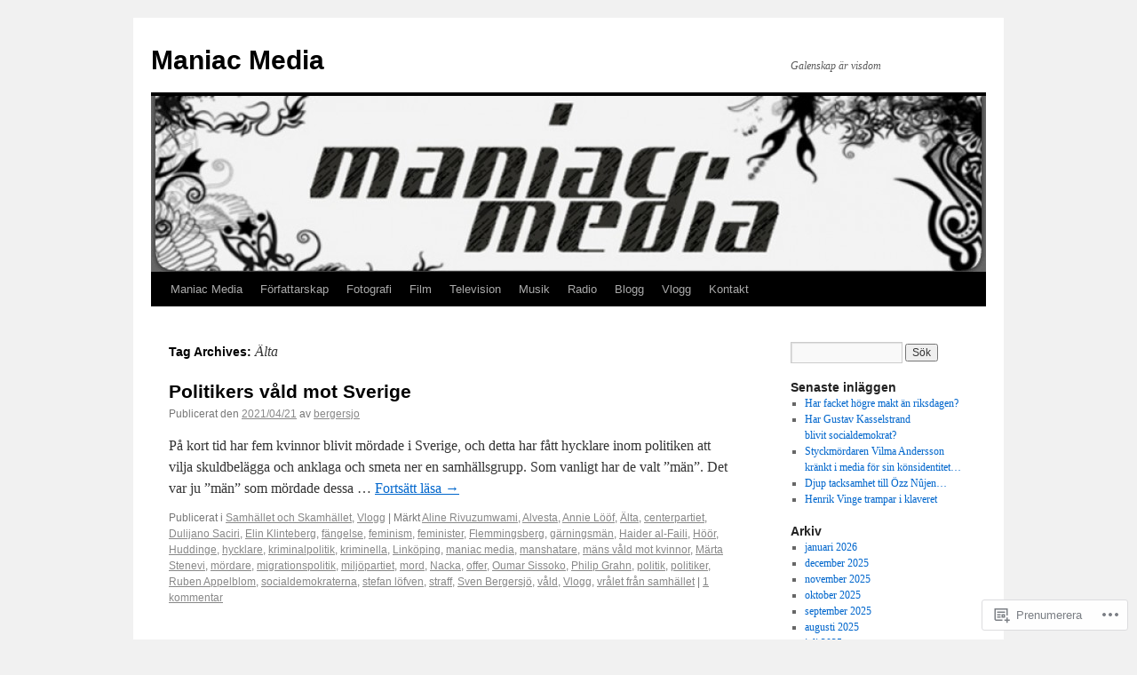

--- FILE ---
content_type: text/html; charset=UTF-8
request_url: https://bergersjo.wordpress.com/tag/alta/
body_size: 16407
content:
<!DOCTYPE html>
<html lang="sv-SE">
<head>
<meta charset="UTF-8" />
<title>
Älta | Maniac Media</title>
<link rel="profile" href="https://gmpg.org/xfn/11" />
<link rel="stylesheet" type="text/css" media="all" href="https://s0.wp.com/wp-content/themes/pub/twentyten/style.css?m=1659017451i&amp;ver=20190507" />
<link rel="pingback" href="https://bergersjo.wordpress.com/xmlrpc.php">
<meta name='robots' content='max-image-preview:large' />
<link rel='dns-prefetch' href='//s0.wp.com' />
<link rel="alternate" type="application/rss+xml" title="Maniac Media &raquo; flöde" href="https://bergersjo.wordpress.com/feed/" />
<link rel="alternate" type="application/rss+xml" title="Maniac Media &raquo; kommentarsflöde" href="https://bergersjo.wordpress.com/comments/feed/" />
<link rel="alternate" type="application/rss+xml" title="Maniac Media &raquo; Älta taggflöde" href="https://bergersjo.wordpress.com/tag/alta/feed/" />
	<script type="text/javascript">
		/* <![CDATA[ */
		function addLoadEvent(func) {
			var oldonload = window.onload;
			if (typeof window.onload != 'function') {
				window.onload = func;
			} else {
				window.onload = function () {
					oldonload();
					func();
				}
			}
		}
		/* ]]> */
	</script>
	<style id='wp-emoji-styles-inline-css'>

	img.wp-smiley, img.emoji {
		display: inline !important;
		border: none !important;
		box-shadow: none !important;
		height: 1em !important;
		width: 1em !important;
		margin: 0 0.07em !important;
		vertical-align: -0.1em !important;
		background: none !important;
		padding: 0 !important;
	}
/*# sourceURL=wp-emoji-styles-inline-css */
</style>
<link crossorigin='anonymous' rel='stylesheet' id='all-css-2-1' href='/wp-content/plugins/gutenberg-core/v22.4.0/build/styles/block-library/style.min.css?m=1768935615i&cssminify=yes' type='text/css' media='all' />
<style id='wp-block-library-inline-css'>
.has-text-align-justify {
	text-align:justify;
}
.has-text-align-justify{text-align:justify;}

/*# sourceURL=wp-block-library-inline-css */
</style><style id='wp-block-paragraph-inline-css'>
.is-small-text{font-size:.875em}.is-regular-text{font-size:1em}.is-large-text{font-size:2.25em}.is-larger-text{font-size:3em}.has-drop-cap:not(:focus):first-letter{float:left;font-size:8.4em;font-style:normal;font-weight:100;line-height:.68;margin:.05em .1em 0 0;text-transform:uppercase}body.rtl .has-drop-cap:not(:focus):first-letter{float:none;margin-left:.1em}p.has-drop-cap.has-background{overflow:hidden}:root :where(p.has-background){padding:1.25em 2.375em}:where(p.has-text-color:not(.has-link-color)) a{color:inherit}p.has-text-align-left[style*="writing-mode:vertical-lr"],p.has-text-align-right[style*="writing-mode:vertical-rl"]{rotate:180deg}
/*# sourceURL=https://s0.wp.com/wp-content/plugins/gutenberg-core/v22.4.0/build/styles/block-library/paragraph/style.min.css */
</style>
<style id='global-styles-inline-css'>
:root{--wp--preset--aspect-ratio--square: 1;--wp--preset--aspect-ratio--4-3: 4/3;--wp--preset--aspect-ratio--3-4: 3/4;--wp--preset--aspect-ratio--3-2: 3/2;--wp--preset--aspect-ratio--2-3: 2/3;--wp--preset--aspect-ratio--16-9: 16/9;--wp--preset--aspect-ratio--9-16: 9/16;--wp--preset--color--black: #000;--wp--preset--color--cyan-bluish-gray: #abb8c3;--wp--preset--color--white: #fff;--wp--preset--color--pale-pink: #f78da7;--wp--preset--color--vivid-red: #cf2e2e;--wp--preset--color--luminous-vivid-orange: #ff6900;--wp--preset--color--luminous-vivid-amber: #fcb900;--wp--preset--color--light-green-cyan: #7bdcb5;--wp--preset--color--vivid-green-cyan: #00d084;--wp--preset--color--pale-cyan-blue: #8ed1fc;--wp--preset--color--vivid-cyan-blue: #0693e3;--wp--preset--color--vivid-purple: #9b51e0;--wp--preset--color--blue: #0066cc;--wp--preset--color--medium-gray: #666;--wp--preset--color--light-gray: #f1f1f1;--wp--preset--gradient--vivid-cyan-blue-to-vivid-purple: linear-gradient(135deg,rgb(6,147,227) 0%,rgb(155,81,224) 100%);--wp--preset--gradient--light-green-cyan-to-vivid-green-cyan: linear-gradient(135deg,rgb(122,220,180) 0%,rgb(0,208,130) 100%);--wp--preset--gradient--luminous-vivid-amber-to-luminous-vivid-orange: linear-gradient(135deg,rgb(252,185,0) 0%,rgb(255,105,0) 100%);--wp--preset--gradient--luminous-vivid-orange-to-vivid-red: linear-gradient(135deg,rgb(255,105,0) 0%,rgb(207,46,46) 100%);--wp--preset--gradient--very-light-gray-to-cyan-bluish-gray: linear-gradient(135deg,rgb(238,238,238) 0%,rgb(169,184,195) 100%);--wp--preset--gradient--cool-to-warm-spectrum: linear-gradient(135deg,rgb(74,234,220) 0%,rgb(151,120,209) 20%,rgb(207,42,186) 40%,rgb(238,44,130) 60%,rgb(251,105,98) 80%,rgb(254,248,76) 100%);--wp--preset--gradient--blush-light-purple: linear-gradient(135deg,rgb(255,206,236) 0%,rgb(152,150,240) 100%);--wp--preset--gradient--blush-bordeaux: linear-gradient(135deg,rgb(254,205,165) 0%,rgb(254,45,45) 50%,rgb(107,0,62) 100%);--wp--preset--gradient--luminous-dusk: linear-gradient(135deg,rgb(255,203,112) 0%,rgb(199,81,192) 50%,rgb(65,88,208) 100%);--wp--preset--gradient--pale-ocean: linear-gradient(135deg,rgb(255,245,203) 0%,rgb(182,227,212) 50%,rgb(51,167,181) 100%);--wp--preset--gradient--electric-grass: linear-gradient(135deg,rgb(202,248,128) 0%,rgb(113,206,126) 100%);--wp--preset--gradient--midnight: linear-gradient(135deg,rgb(2,3,129) 0%,rgb(40,116,252) 100%);--wp--preset--font-size--small: 13px;--wp--preset--font-size--medium: 20px;--wp--preset--font-size--large: 36px;--wp--preset--font-size--x-large: 42px;--wp--preset--font-family--albert-sans: 'Albert Sans', sans-serif;--wp--preset--font-family--alegreya: Alegreya, serif;--wp--preset--font-family--arvo: Arvo, serif;--wp--preset--font-family--bodoni-moda: 'Bodoni Moda', serif;--wp--preset--font-family--bricolage-grotesque: 'Bricolage Grotesque', sans-serif;--wp--preset--font-family--cabin: Cabin, sans-serif;--wp--preset--font-family--chivo: Chivo, sans-serif;--wp--preset--font-family--commissioner: Commissioner, sans-serif;--wp--preset--font-family--cormorant: Cormorant, serif;--wp--preset--font-family--courier-prime: 'Courier Prime', monospace;--wp--preset--font-family--crimson-pro: 'Crimson Pro', serif;--wp--preset--font-family--dm-mono: 'DM Mono', monospace;--wp--preset--font-family--dm-sans: 'DM Sans', sans-serif;--wp--preset--font-family--dm-serif-display: 'DM Serif Display', serif;--wp--preset--font-family--domine: Domine, serif;--wp--preset--font-family--eb-garamond: 'EB Garamond', serif;--wp--preset--font-family--epilogue: Epilogue, sans-serif;--wp--preset--font-family--fahkwang: Fahkwang, sans-serif;--wp--preset--font-family--figtree: Figtree, sans-serif;--wp--preset--font-family--fira-sans: 'Fira Sans', sans-serif;--wp--preset--font-family--fjalla-one: 'Fjalla One', sans-serif;--wp--preset--font-family--fraunces: Fraunces, serif;--wp--preset--font-family--gabarito: Gabarito, system-ui;--wp--preset--font-family--ibm-plex-mono: 'IBM Plex Mono', monospace;--wp--preset--font-family--ibm-plex-sans: 'IBM Plex Sans', sans-serif;--wp--preset--font-family--ibarra-real-nova: 'Ibarra Real Nova', serif;--wp--preset--font-family--instrument-serif: 'Instrument Serif', serif;--wp--preset--font-family--inter: Inter, sans-serif;--wp--preset--font-family--josefin-sans: 'Josefin Sans', sans-serif;--wp--preset--font-family--jost: Jost, sans-serif;--wp--preset--font-family--libre-baskerville: 'Libre Baskerville', serif;--wp--preset--font-family--libre-franklin: 'Libre Franklin', sans-serif;--wp--preset--font-family--literata: Literata, serif;--wp--preset--font-family--lora: Lora, serif;--wp--preset--font-family--merriweather: Merriweather, serif;--wp--preset--font-family--montserrat: Montserrat, sans-serif;--wp--preset--font-family--newsreader: Newsreader, serif;--wp--preset--font-family--noto-sans-mono: 'Noto Sans Mono', sans-serif;--wp--preset--font-family--nunito: Nunito, sans-serif;--wp--preset--font-family--open-sans: 'Open Sans', sans-serif;--wp--preset--font-family--overpass: Overpass, sans-serif;--wp--preset--font-family--pt-serif: 'PT Serif', serif;--wp--preset--font-family--petrona: Petrona, serif;--wp--preset--font-family--piazzolla: Piazzolla, serif;--wp--preset--font-family--playfair-display: 'Playfair Display', serif;--wp--preset--font-family--plus-jakarta-sans: 'Plus Jakarta Sans', sans-serif;--wp--preset--font-family--poppins: Poppins, sans-serif;--wp--preset--font-family--raleway: Raleway, sans-serif;--wp--preset--font-family--roboto: Roboto, sans-serif;--wp--preset--font-family--roboto-slab: 'Roboto Slab', serif;--wp--preset--font-family--rubik: Rubik, sans-serif;--wp--preset--font-family--rufina: Rufina, serif;--wp--preset--font-family--sora: Sora, sans-serif;--wp--preset--font-family--source-sans-3: 'Source Sans 3', sans-serif;--wp--preset--font-family--source-serif-4: 'Source Serif 4', serif;--wp--preset--font-family--space-mono: 'Space Mono', monospace;--wp--preset--font-family--syne: Syne, sans-serif;--wp--preset--font-family--texturina: Texturina, serif;--wp--preset--font-family--urbanist: Urbanist, sans-serif;--wp--preset--font-family--work-sans: 'Work Sans', sans-serif;--wp--preset--spacing--20: 0.44rem;--wp--preset--spacing--30: 0.67rem;--wp--preset--spacing--40: 1rem;--wp--preset--spacing--50: 1.5rem;--wp--preset--spacing--60: 2.25rem;--wp--preset--spacing--70: 3.38rem;--wp--preset--spacing--80: 5.06rem;--wp--preset--shadow--natural: 6px 6px 9px rgba(0, 0, 0, 0.2);--wp--preset--shadow--deep: 12px 12px 50px rgba(0, 0, 0, 0.4);--wp--preset--shadow--sharp: 6px 6px 0px rgba(0, 0, 0, 0.2);--wp--preset--shadow--outlined: 6px 6px 0px -3px rgb(255, 255, 255), 6px 6px rgb(0, 0, 0);--wp--preset--shadow--crisp: 6px 6px 0px rgb(0, 0, 0);}:where(body) { margin: 0; }:where(.is-layout-flex){gap: 0.5em;}:where(.is-layout-grid){gap: 0.5em;}body .is-layout-flex{display: flex;}.is-layout-flex{flex-wrap: wrap;align-items: center;}.is-layout-flex > :is(*, div){margin: 0;}body .is-layout-grid{display: grid;}.is-layout-grid > :is(*, div){margin: 0;}body{padding-top: 0px;padding-right: 0px;padding-bottom: 0px;padding-left: 0px;}:root :where(.wp-element-button, .wp-block-button__link){background-color: #32373c;border-width: 0;color: #fff;font-family: inherit;font-size: inherit;font-style: inherit;font-weight: inherit;letter-spacing: inherit;line-height: inherit;padding-top: calc(0.667em + 2px);padding-right: calc(1.333em + 2px);padding-bottom: calc(0.667em + 2px);padding-left: calc(1.333em + 2px);text-decoration: none;text-transform: inherit;}.has-black-color{color: var(--wp--preset--color--black) !important;}.has-cyan-bluish-gray-color{color: var(--wp--preset--color--cyan-bluish-gray) !important;}.has-white-color{color: var(--wp--preset--color--white) !important;}.has-pale-pink-color{color: var(--wp--preset--color--pale-pink) !important;}.has-vivid-red-color{color: var(--wp--preset--color--vivid-red) !important;}.has-luminous-vivid-orange-color{color: var(--wp--preset--color--luminous-vivid-orange) !important;}.has-luminous-vivid-amber-color{color: var(--wp--preset--color--luminous-vivid-amber) !important;}.has-light-green-cyan-color{color: var(--wp--preset--color--light-green-cyan) !important;}.has-vivid-green-cyan-color{color: var(--wp--preset--color--vivid-green-cyan) !important;}.has-pale-cyan-blue-color{color: var(--wp--preset--color--pale-cyan-blue) !important;}.has-vivid-cyan-blue-color{color: var(--wp--preset--color--vivid-cyan-blue) !important;}.has-vivid-purple-color{color: var(--wp--preset--color--vivid-purple) !important;}.has-blue-color{color: var(--wp--preset--color--blue) !important;}.has-medium-gray-color{color: var(--wp--preset--color--medium-gray) !important;}.has-light-gray-color{color: var(--wp--preset--color--light-gray) !important;}.has-black-background-color{background-color: var(--wp--preset--color--black) !important;}.has-cyan-bluish-gray-background-color{background-color: var(--wp--preset--color--cyan-bluish-gray) !important;}.has-white-background-color{background-color: var(--wp--preset--color--white) !important;}.has-pale-pink-background-color{background-color: var(--wp--preset--color--pale-pink) !important;}.has-vivid-red-background-color{background-color: var(--wp--preset--color--vivid-red) !important;}.has-luminous-vivid-orange-background-color{background-color: var(--wp--preset--color--luminous-vivid-orange) !important;}.has-luminous-vivid-amber-background-color{background-color: var(--wp--preset--color--luminous-vivid-amber) !important;}.has-light-green-cyan-background-color{background-color: var(--wp--preset--color--light-green-cyan) !important;}.has-vivid-green-cyan-background-color{background-color: var(--wp--preset--color--vivid-green-cyan) !important;}.has-pale-cyan-blue-background-color{background-color: var(--wp--preset--color--pale-cyan-blue) !important;}.has-vivid-cyan-blue-background-color{background-color: var(--wp--preset--color--vivid-cyan-blue) !important;}.has-vivid-purple-background-color{background-color: var(--wp--preset--color--vivid-purple) !important;}.has-blue-background-color{background-color: var(--wp--preset--color--blue) !important;}.has-medium-gray-background-color{background-color: var(--wp--preset--color--medium-gray) !important;}.has-light-gray-background-color{background-color: var(--wp--preset--color--light-gray) !important;}.has-black-border-color{border-color: var(--wp--preset--color--black) !important;}.has-cyan-bluish-gray-border-color{border-color: var(--wp--preset--color--cyan-bluish-gray) !important;}.has-white-border-color{border-color: var(--wp--preset--color--white) !important;}.has-pale-pink-border-color{border-color: var(--wp--preset--color--pale-pink) !important;}.has-vivid-red-border-color{border-color: var(--wp--preset--color--vivid-red) !important;}.has-luminous-vivid-orange-border-color{border-color: var(--wp--preset--color--luminous-vivid-orange) !important;}.has-luminous-vivid-amber-border-color{border-color: var(--wp--preset--color--luminous-vivid-amber) !important;}.has-light-green-cyan-border-color{border-color: var(--wp--preset--color--light-green-cyan) !important;}.has-vivid-green-cyan-border-color{border-color: var(--wp--preset--color--vivid-green-cyan) !important;}.has-pale-cyan-blue-border-color{border-color: var(--wp--preset--color--pale-cyan-blue) !important;}.has-vivid-cyan-blue-border-color{border-color: var(--wp--preset--color--vivid-cyan-blue) !important;}.has-vivid-purple-border-color{border-color: var(--wp--preset--color--vivid-purple) !important;}.has-blue-border-color{border-color: var(--wp--preset--color--blue) !important;}.has-medium-gray-border-color{border-color: var(--wp--preset--color--medium-gray) !important;}.has-light-gray-border-color{border-color: var(--wp--preset--color--light-gray) !important;}.has-vivid-cyan-blue-to-vivid-purple-gradient-background{background: var(--wp--preset--gradient--vivid-cyan-blue-to-vivid-purple) !important;}.has-light-green-cyan-to-vivid-green-cyan-gradient-background{background: var(--wp--preset--gradient--light-green-cyan-to-vivid-green-cyan) !important;}.has-luminous-vivid-amber-to-luminous-vivid-orange-gradient-background{background: var(--wp--preset--gradient--luminous-vivid-amber-to-luminous-vivid-orange) !important;}.has-luminous-vivid-orange-to-vivid-red-gradient-background{background: var(--wp--preset--gradient--luminous-vivid-orange-to-vivid-red) !important;}.has-very-light-gray-to-cyan-bluish-gray-gradient-background{background: var(--wp--preset--gradient--very-light-gray-to-cyan-bluish-gray) !important;}.has-cool-to-warm-spectrum-gradient-background{background: var(--wp--preset--gradient--cool-to-warm-spectrum) !important;}.has-blush-light-purple-gradient-background{background: var(--wp--preset--gradient--blush-light-purple) !important;}.has-blush-bordeaux-gradient-background{background: var(--wp--preset--gradient--blush-bordeaux) !important;}.has-luminous-dusk-gradient-background{background: var(--wp--preset--gradient--luminous-dusk) !important;}.has-pale-ocean-gradient-background{background: var(--wp--preset--gradient--pale-ocean) !important;}.has-electric-grass-gradient-background{background: var(--wp--preset--gradient--electric-grass) !important;}.has-midnight-gradient-background{background: var(--wp--preset--gradient--midnight) !important;}.has-small-font-size{font-size: var(--wp--preset--font-size--small) !important;}.has-medium-font-size{font-size: var(--wp--preset--font-size--medium) !important;}.has-large-font-size{font-size: var(--wp--preset--font-size--large) !important;}.has-x-large-font-size{font-size: var(--wp--preset--font-size--x-large) !important;}.has-albert-sans-font-family{font-family: var(--wp--preset--font-family--albert-sans) !important;}.has-alegreya-font-family{font-family: var(--wp--preset--font-family--alegreya) !important;}.has-arvo-font-family{font-family: var(--wp--preset--font-family--arvo) !important;}.has-bodoni-moda-font-family{font-family: var(--wp--preset--font-family--bodoni-moda) !important;}.has-bricolage-grotesque-font-family{font-family: var(--wp--preset--font-family--bricolage-grotesque) !important;}.has-cabin-font-family{font-family: var(--wp--preset--font-family--cabin) !important;}.has-chivo-font-family{font-family: var(--wp--preset--font-family--chivo) !important;}.has-commissioner-font-family{font-family: var(--wp--preset--font-family--commissioner) !important;}.has-cormorant-font-family{font-family: var(--wp--preset--font-family--cormorant) !important;}.has-courier-prime-font-family{font-family: var(--wp--preset--font-family--courier-prime) !important;}.has-crimson-pro-font-family{font-family: var(--wp--preset--font-family--crimson-pro) !important;}.has-dm-mono-font-family{font-family: var(--wp--preset--font-family--dm-mono) !important;}.has-dm-sans-font-family{font-family: var(--wp--preset--font-family--dm-sans) !important;}.has-dm-serif-display-font-family{font-family: var(--wp--preset--font-family--dm-serif-display) !important;}.has-domine-font-family{font-family: var(--wp--preset--font-family--domine) !important;}.has-eb-garamond-font-family{font-family: var(--wp--preset--font-family--eb-garamond) !important;}.has-epilogue-font-family{font-family: var(--wp--preset--font-family--epilogue) !important;}.has-fahkwang-font-family{font-family: var(--wp--preset--font-family--fahkwang) !important;}.has-figtree-font-family{font-family: var(--wp--preset--font-family--figtree) !important;}.has-fira-sans-font-family{font-family: var(--wp--preset--font-family--fira-sans) !important;}.has-fjalla-one-font-family{font-family: var(--wp--preset--font-family--fjalla-one) !important;}.has-fraunces-font-family{font-family: var(--wp--preset--font-family--fraunces) !important;}.has-gabarito-font-family{font-family: var(--wp--preset--font-family--gabarito) !important;}.has-ibm-plex-mono-font-family{font-family: var(--wp--preset--font-family--ibm-plex-mono) !important;}.has-ibm-plex-sans-font-family{font-family: var(--wp--preset--font-family--ibm-plex-sans) !important;}.has-ibarra-real-nova-font-family{font-family: var(--wp--preset--font-family--ibarra-real-nova) !important;}.has-instrument-serif-font-family{font-family: var(--wp--preset--font-family--instrument-serif) !important;}.has-inter-font-family{font-family: var(--wp--preset--font-family--inter) !important;}.has-josefin-sans-font-family{font-family: var(--wp--preset--font-family--josefin-sans) !important;}.has-jost-font-family{font-family: var(--wp--preset--font-family--jost) !important;}.has-libre-baskerville-font-family{font-family: var(--wp--preset--font-family--libre-baskerville) !important;}.has-libre-franklin-font-family{font-family: var(--wp--preset--font-family--libre-franklin) !important;}.has-literata-font-family{font-family: var(--wp--preset--font-family--literata) !important;}.has-lora-font-family{font-family: var(--wp--preset--font-family--lora) !important;}.has-merriweather-font-family{font-family: var(--wp--preset--font-family--merriweather) !important;}.has-montserrat-font-family{font-family: var(--wp--preset--font-family--montserrat) !important;}.has-newsreader-font-family{font-family: var(--wp--preset--font-family--newsreader) !important;}.has-noto-sans-mono-font-family{font-family: var(--wp--preset--font-family--noto-sans-mono) !important;}.has-nunito-font-family{font-family: var(--wp--preset--font-family--nunito) !important;}.has-open-sans-font-family{font-family: var(--wp--preset--font-family--open-sans) !important;}.has-overpass-font-family{font-family: var(--wp--preset--font-family--overpass) !important;}.has-pt-serif-font-family{font-family: var(--wp--preset--font-family--pt-serif) !important;}.has-petrona-font-family{font-family: var(--wp--preset--font-family--petrona) !important;}.has-piazzolla-font-family{font-family: var(--wp--preset--font-family--piazzolla) !important;}.has-playfair-display-font-family{font-family: var(--wp--preset--font-family--playfair-display) !important;}.has-plus-jakarta-sans-font-family{font-family: var(--wp--preset--font-family--plus-jakarta-sans) !important;}.has-poppins-font-family{font-family: var(--wp--preset--font-family--poppins) !important;}.has-raleway-font-family{font-family: var(--wp--preset--font-family--raleway) !important;}.has-roboto-font-family{font-family: var(--wp--preset--font-family--roboto) !important;}.has-roboto-slab-font-family{font-family: var(--wp--preset--font-family--roboto-slab) !important;}.has-rubik-font-family{font-family: var(--wp--preset--font-family--rubik) !important;}.has-rufina-font-family{font-family: var(--wp--preset--font-family--rufina) !important;}.has-sora-font-family{font-family: var(--wp--preset--font-family--sora) !important;}.has-source-sans-3-font-family{font-family: var(--wp--preset--font-family--source-sans-3) !important;}.has-source-serif-4-font-family{font-family: var(--wp--preset--font-family--source-serif-4) !important;}.has-space-mono-font-family{font-family: var(--wp--preset--font-family--space-mono) !important;}.has-syne-font-family{font-family: var(--wp--preset--font-family--syne) !important;}.has-texturina-font-family{font-family: var(--wp--preset--font-family--texturina) !important;}.has-urbanist-font-family{font-family: var(--wp--preset--font-family--urbanist) !important;}.has-work-sans-font-family{font-family: var(--wp--preset--font-family--work-sans) !important;}
/*# sourceURL=global-styles-inline-css */
</style>

<style id='classic-theme-styles-inline-css'>
.wp-block-button__link{background-color:#32373c;border-radius:9999px;box-shadow:none;color:#fff;font-size:1.125em;padding:calc(.667em + 2px) calc(1.333em + 2px);text-decoration:none}.wp-block-file__button{background:#32373c;color:#fff}.wp-block-accordion-heading{margin:0}.wp-block-accordion-heading__toggle{background-color:inherit!important;color:inherit!important}.wp-block-accordion-heading__toggle:not(:focus-visible){outline:none}.wp-block-accordion-heading__toggle:focus,.wp-block-accordion-heading__toggle:hover{background-color:inherit!important;border:none;box-shadow:none;color:inherit;padding:var(--wp--preset--spacing--20,1em) 0;text-decoration:none}.wp-block-accordion-heading__toggle:focus-visible{outline:auto;outline-offset:0}
/*# sourceURL=/wp-content/plugins/gutenberg-core/v22.4.0/build/styles/block-library/classic.min.css */
</style>
<link crossorigin='anonymous' rel='stylesheet' id='all-css-4-1' href='/_static/??-eJyNT0kOwjAM/BCu1YKgHBBv6WJCIGmi2KX095giNiFVXCx7NIsHhwhN6IQ6weh6YzvGJtQuNGfGIsvLLAe2PjqCRJdsha1leTGAZXSUNcwL/DDyPby9EinuYyV3hqfWVuTIK21ONtjWkKicnzsIXeclUWOgrmMiZtDpbe9BjprFP7oHjLGvUQYFRkXx0ek/7lQcpsy5pxKpqdHVTFXe55zIUAB9pRIbuq8DDq6y6S7d+12+LvNyWRTbzekGiYipTQ==&cssminify=yes' type='text/css' media='all' />
<style id='jetpack-global-styles-frontend-style-inline-css'>
:root { --font-headings: unset; --font-base: unset; --font-headings-default: -apple-system,BlinkMacSystemFont,"Segoe UI",Roboto,Oxygen-Sans,Ubuntu,Cantarell,"Helvetica Neue",sans-serif; --font-base-default: -apple-system,BlinkMacSystemFont,"Segoe UI",Roboto,Oxygen-Sans,Ubuntu,Cantarell,"Helvetica Neue",sans-serif;}
/*# sourceURL=jetpack-global-styles-frontend-style-inline-css */
</style>
<link crossorigin='anonymous' rel='stylesheet' id='all-css-6-1' href='/wp-content/themes/h4/global.css?m=1420737423i&cssminify=yes' type='text/css' media='all' />
<script type="text/javascript" id="wpcom-actionbar-placeholder-js-extra">
/* <![CDATA[ */
var actionbardata = {"siteID":"25430028","postID":"0","siteURL":"https://bergersjo.wordpress.com","xhrURL":"https://bergersjo.wordpress.com/wp-admin/admin-ajax.php","nonce":"ff911a081a","isLoggedIn":"","statusMessage":"","subsEmailDefault":"instantly","proxyScriptUrl":"https://s0.wp.com/wp-content/js/wpcom-proxy-request.js?m=1513050504i&amp;ver=20211021","i18n":{"followedText":"Nya inl\u00e4gg fr\u00e5n denna webbplats kommer nu visas i din \u003Ca href=\"https://wordpress.com/reader\"\u003EL\u00e4sare\u003C/a\u003E","foldBar":"Minimera detta f\u00e4lt","unfoldBar":"Expandera detta f\u00e4lt","shortLinkCopied":"Kortl\u00e4nk kopierad till urklipp."}};
//# sourceURL=wpcom-actionbar-placeholder-js-extra
/* ]]> */
</script>
<script type="text/javascript" id="jetpack-mu-wpcom-settings-js-before">
/* <![CDATA[ */
var JETPACK_MU_WPCOM_SETTINGS = {"assetsUrl":"https://s0.wp.com/wp-content/mu-plugins/jetpack-mu-wpcom-plugin/moon/jetpack_vendor/automattic/jetpack-mu-wpcom/src/build/"};
//# sourceURL=jetpack-mu-wpcom-settings-js-before
/* ]]> */
</script>
<script crossorigin='anonymous' type='text/javascript'  src='/wp-content/js/rlt-proxy.js?m=1720530689i'></script>
<script type="text/javascript" id="rlt-proxy-js-after">
/* <![CDATA[ */
	rltInitialize( {"token":null,"iframeOrigins":["https:\/\/widgets.wp.com"]} );
//# sourceURL=rlt-proxy-js-after
/* ]]> */
</script>
<link rel="EditURI" type="application/rsd+xml" title="RSD" href="https://bergersjo.wordpress.com/xmlrpc.php?rsd" />
<meta name="generator" content="WordPress.com" />

<!-- Jetpack Open Graph Tags -->
<meta property="og:type" content="website" />
<meta property="og:title" content="Älta &#8211; Maniac Media" />
<meta property="og:url" content="https://bergersjo.wordpress.com/tag/alta/" />
<meta property="og:site_name" content="Maniac Media" />
<meta property="og:image" content="https://s0.wp.com/i/blank.jpg?m=1383295312i" />
<meta property="og:image:width" content="200" />
<meta property="og:image:height" content="200" />
<meta property="og:image:alt" content="" />
<meta property="og:locale" content="sv_SE" />
<meta property="fb:app_id" content="249643311490" />

<!-- End Jetpack Open Graph Tags -->
<link rel="shortcut icon" type="image/x-icon" href="https://s0.wp.com/i/favicon.ico?m=1713425267i" sizes="16x16 24x24 32x32 48x48" />
<link rel="icon" type="image/x-icon" href="https://s0.wp.com/i/favicon.ico?m=1713425267i" sizes="16x16 24x24 32x32 48x48" />
<link rel="apple-touch-icon" href="https://s0.wp.com/i/webclip.png?m=1713868326i" />
<link rel='openid.server' href='https://bergersjo.wordpress.com/?openidserver=1' />
<link rel='openid.delegate' href='https://bergersjo.wordpress.com/' />
<link rel="search" type="application/opensearchdescription+xml" href="https://bergersjo.wordpress.com/osd.xml" title="Maniac Media" />
<link rel="search" type="application/opensearchdescription+xml" href="https://s1.wp.com/opensearch.xml" title="WordPress.com" />
		<style type="text/css">
			.recentcomments a {
				display: inline !important;
				padding: 0 !important;
				margin: 0 !important;
			}

			table.recentcommentsavatartop img.avatar, table.recentcommentsavatarend img.avatar {
				border: 0px;
				margin: 0;
			}

			table.recentcommentsavatartop a, table.recentcommentsavatarend a {
				border: 0px !important;
				background-color: transparent !important;
			}

			td.recentcommentsavatarend, td.recentcommentsavatartop {
				padding: 0px 0px 1px 0px;
				margin: 0px;
			}

			td.recentcommentstextend {
				border: none !important;
				padding: 0px 0px 2px 10px;
			}

			.rtl td.recentcommentstextend {
				padding: 0px 10px 2px 0px;
			}

			td.recentcommentstexttop {
				border: none;
				padding: 0px 0px 0px 10px;
			}

			.rtl td.recentcommentstexttop {
				padding: 0px 10px 0px 0px;
			}
		</style>
		<meta name="description" content="Inlägg om Älta skrivna av bergersjo" />
<style type="text/css" id="custom-colors-css">#access ul li.current_page_item > a, #access ul li.current_page_parent > a, #access ul li.current-menu-ancestor > a, #access ul li.current-menu-item > a, #access ul li.current-menu-parent > a { color: #FFFFFF;}
#access li:hover > a, #access ul ul *:hover > a { fg2: #ffffff;}
#access a { color: #AAAAAA;}
.entry-meta a:link, .entry-utility a:link { color: #888888;}
body { background-color: #f1f1f1;}
</style>
<link crossorigin='anonymous' rel='stylesheet' id='all-css-0-3' href='/wp-content/mu-plugins/jetpack-plugin/moon/_inc/build/subscriptions/subscriptions.min.css?m=1753976312i&cssminify=yes' type='text/css' media='all' />
</head>

<body class="archive tag tag-alta tag-113092 custom-background wp-theme-pubtwentyten customizer-styles-applied single-author jetpack-reblog-enabled">
<div id="wrapper" class="hfeed">
	<div id="header">
		<div id="masthead">
			<div id="branding" role="banner">
								<div id="site-title">
					<span>
						<a href="https://bergersjo.wordpress.com/" title="Maniac Media" rel="home">Maniac Media</a>
					</span>
				</div>
				<div id="site-description">Galenskap är visdom</div>

									<a class="home-link" href="https://bergersjo.wordpress.com/" title="Maniac Media" rel="home">
						<img src="https://bergersjo.wordpress.com/wp-content/uploads/2011/07/cropped-maniacmediahead2.jpg" width="940" height="198" alt="" />
					</a>
								</div><!-- #branding -->

			<div id="access" role="navigation">
								<div class="skip-link screen-reader-text"><a href="#content" title="Hoppa till innehåll">Hoppa till innehåll</a></div>
				<div class="menu-header"><ul id="menu-meny" class="menu"><li id="menu-item-26" class="menu-item menu-item-type-post_type menu-item-object-page menu-item-26"><a href="https://bergersjo.wordpress.com/about/">Maniac Media</a></li>
<li id="menu-item-40" class="menu-item menu-item-type-post_type menu-item-object-page menu-item-40"><a href="https://bergersjo.wordpress.com/forfattarskap/">Författarskap</a></li>
<li id="menu-item-56" class="menu-item menu-item-type-post_type menu-item-object-page menu-item-56"><a href="https://bergersjo.wordpress.com/fotografi/">Fotografi</a></li>
<li id="menu-item-58" class="menu-item menu-item-type-post_type menu-item-object-page menu-item-has-children menu-item-58"><a href="https://bergersjo.wordpress.com/film/">Film</a>
<ul class="sub-menu">
	<li id="menu-item-73" class="menu-item menu-item-type-taxonomy menu-item-object-category menu-item-73"><a href="https://bergersjo.wordpress.com/category/film-1/">Film 1</a></li>
	<li id="menu-item-77" class="menu-item menu-item-type-taxonomy menu-item-object-category menu-item-77"><a href="https://bergersjo.wordpress.com/category/film-2/">Film 2</a></li>
	<li id="menu-item-115" class="menu-item menu-item-type-taxonomy menu-item-object-category menu-item-115"><a href="https://bergersjo.wordpress.com/category/film-3/">Film 3</a></li>
	<li id="menu-item-119" class="menu-item menu-item-type-taxonomy menu-item-object-category menu-item-119"><a href="https://bergersjo.wordpress.com/category/film-4/">Film 4</a></li>
	<li id="menu-item-124" class="menu-item menu-item-type-taxonomy menu-item-object-category menu-item-124"><a href="https://bergersjo.wordpress.com/category/film-5/">Film 5</a></li>
	<li id="menu-item-128" class="menu-item menu-item-type-taxonomy menu-item-object-category menu-item-128"><a href="https://bergersjo.wordpress.com/category/film-6/">Film 6</a></li>
	<li id="menu-item-1442" class="menu-item menu-item-type-taxonomy menu-item-object-category menu-item-1442"><a href="https://bergersjo.wordpress.com/category/film-7/">Film 7</a></li>
	<li id="menu-item-3984" class="menu-item menu-item-type-taxonomy menu-item-object-category menu-item-3984"><a href="https://bergersjo.wordpress.com/category/film-8/">Film 8</a></li>
	<li id="menu-item-4200" class="menu-item menu-item-type-taxonomy menu-item-object-category menu-item-4200"><a href="https://bergersjo.wordpress.com/category/film-9/">Film 9</a></li>
</ul>
</li>
<li id="menu-item-57" class="menu-item menu-item-type-post_type menu-item-object-page menu-item-57"><a href="https://bergersjo.wordpress.com/television/">Television</a></li>
<li id="menu-item-54" class="menu-item menu-item-type-post_type menu-item-object-page menu-item-54"><a href="https://bergersjo.wordpress.com/musik/">Musik</a></li>
<li id="menu-item-55" class="menu-item menu-item-type-post_type menu-item-object-page menu-item-55"><a href="https://bergersjo.wordpress.com/radio/">Radio</a></li>
<li id="menu-item-18" class="menu-item menu-item-type-post_type menu-item-object-page menu-item-has-children menu-item-18"><a href="https://bergersjo.wordpress.com/blogg/">Blogg</a>
<ul class="sub-menu">
	<li id="menu-item-21" class="menu-item menu-item-type-taxonomy menu-item-object-category menu-item-21"><a href="https://bergersjo.wordpress.com/category/samhallet-och-skamhallet/">Samhället och Skamhället</a></li>
	<li id="menu-item-41" class="menu-item menu-item-type-taxonomy menu-item-object-category menu-item-41"><a href="https://bergersjo.wordpress.com/category/dumburken-och-annan-media/">Dumburken och annan media</a></li>
	<li id="menu-item-43" class="menu-item menu-item-type-taxonomy menu-item-object-category menu-item-43"><a href="https://bergersjo.wordpress.com/category/historiska-sagor-och-sagolika-historier/">Historiska sagor och sagolika historier</a></li>
	<li id="menu-item-158" class="menu-item menu-item-type-taxonomy menu-item-object-category menu-item-158"><a href="https://bergersjo.wordpress.com/category/om-sven-bergersjo-eller-foretaget/">Om Sven Bergersjö eller företaget</a></li>
	<li id="menu-item-20" class="menu-item menu-item-type-taxonomy menu-item-object-category menu-item-20"><a href="https://bergersjo.wordpress.com/category/dagligt-flum/">Dagligt flum</a></li>
	<li id="menu-item-42" class="menu-item menu-item-type-taxonomy menu-item-object-category menu-item-42"><a href="https://bergersjo.wordpress.com/category/gamla-bloggen/">Gamla bloggen</a></li>
</ul>
</li>
<li id="menu-item-2416" class="menu-item menu-item-type-post_type menu-item-object-page menu-item-has-children menu-item-2416"><a href="https://bergersjo.wordpress.com/vlogg/">Vlogg</a>
<ul class="sub-menu">
	<li id="menu-item-2427" class="menu-item menu-item-type-taxonomy menu-item-object-category menu-item-2427"><a href="https://bergersjo.wordpress.com/category/vlogg/">Vlogg</a></li>
</ul>
</li>
<li id="menu-item-108" class="menu-item menu-item-type-post_type menu-item-object-page menu-item-108"><a href="https://bergersjo.wordpress.com/kontakt/">Kontakt</a></li>
</ul></div>			</div><!-- #access -->
		</div><!-- #masthead -->
	</div><!-- #header -->

	<div id="main">

		<div id="container">
			<div id="content" role="main">

				<h1 class="page-title">Tag Archives: <span>Älta</span></h1>

				



	
			<div id="post-2790" class="post-2790 post type-post status-publish format-standard hentry category-samhallet-och-skamhallet category-vlogg tag-aline-rivuzumwami tag-alvesta tag-annie-loof tag-alta tag-centerpartiet tag-dulijano-saciri tag-elin-klinteberg tag-fangelse tag-feminism tag-feminister tag-flemmingsberg tag-garningsman tag-haider-al-faili tag-hoor tag-huddinge tag-hycklare tag-kriminalpolitik tag-kriminella tag-linkoping tag-maniac-media tag-manshatare tag-mans-vald-mot-kvinnor tag-marta-stenevi tag-mordare tag-migrationspolitik tag-miljopartiet tag-mord tag-nacka tag-offer tag-oumar-sissoko tag-philip-grahn tag-politik tag-politiker tag-ruben-appelblom tag-socialdemokraterna tag-stefan-lofven tag-straff tag-sven-bergersjo tag-vald tag-vlogg tag-vralet-fran-samhallet">
			<h2 class="entry-title"><a href="https://bergersjo.wordpress.com/2021/04/21/politikers-vald-mot-sverige/" rel="bookmark">Politikers våld mot&nbsp;Sverige</a></h2>

			<div class="entry-meta">
				<span class="meta-prep meta-prep-author">Publicerat den</span> <a href="https://bergersjo.wordpress.com/2021/04/21/politikers-vald-mot-sverige/" title="15:35" rel="bookmark"><span class="entry-date">2021/04/21</span></a> <span class="meta-sep">av</span> <span class="author vcard"><a class="url fn n" href="https://bergersjo.wordpress.com/author/bergersjo/" title="Visa alla inlägg av bergersjo">bergersjo</a></span>			</div><!-- .entry-meta -->

					<div class="entry-summary">
				<p>På kort tid har fem kvinnor blivit mördade i Sverige, och detta har fått hycklare inom politiken att vilja skuldbelägga och anklaga och smeta ner en samhällsgrupp. Som vanligt har de valt &#8221;män&#8221;. Det var ju &#8221;män&#8221; som mördade dessa &hellip; <a href="https://bergersjo.wordpress.com/2021/04/21/politikers-vald-mot-sverige/">Fortsätt läsa <span class="meta-nav">&rarr;</span></a></p>
			</div><!-- .entry-summary -->
	
			<div class="entry-utility">
													<span class="cat-links">
						<span class="entry-utility-prep entry-utility-prep-cat-links">Publicerat i</span> <a href="https://bergersjo.wordpress.com/category/samhallet-och-skamhallet/" rel="category tag">Samhället och Skamhället</a>, <a href="https://bergersjo.wordpress.com/category/vlogg/" rel="category tag">Vlogg</a>					</span>
					<span class="meta-sep">|</span>
				
								<span class="tag-links">
					<span class="entry-utility-prep entry-utility-prep-tag-links">Märkt</span> <a href="https://bergersjo.wordpress.com/tag/aline-rivuzumwami/" rel="tag">Aline Rivuzumwami</a>, <a href="https://bergersjo.wordpress.com/tag/alvesta/" rel="tag">Alvesta</a>, <a href="https://bergersjo.wordpress.com/tag/annie-loof/" rel="tag">Annie Lööf</a>, <a href="https://bergersjo.wordpress.com/tag/alta/" rel="tag">Älta</a>, <a href="https://bergersjo.wordpress.com/tag/centerpartiet/" rel="tag">centerpartiet</a>, <a href="https://bergersjo.wordpress.com/tag/dulijano-saciri/" rel="tag">Dulijano Saciri</a>, <a href="https://bergersjo.wordpress.com/tag/elin-klinteberg/" rel="tag">Elin Klinteberg</a>, <a href="https://bergersjo.wordpress.com/tag/fangelse/" rel="tag">fängelse</a>, <a href="https://bergersjo.wordpress.com/tag/feminism/" rel="tag">feminism</a>, <a href="https://bergersjo.wordpress.com/tag/feminister/" rel="tag">feminister</a>, <a href="https://bergersjo.wordpress.com/tag/flemmingsberg/" rel="tag">Flemmingsberg</a>, <a href="https://bergersjo.wordpress.com/tag/garningsman/" rel="tag">gärningsmän</a>, <a href="https://bergersjo.wordpress.com/tag/haider-al-faili/" rel="tag">Haider al-Faili</a>, <a href="https://bergersjo.wordpress.com/tag/hoor/" rel="tag">Höör</a>, <a href="https://bergersjo.wordpress.com/tag/huddinge/" rel="tag">Huddinge</a>, <a href="https://bergersjo.wordpress.com/tag/hycklare/" rel="tag">hycklare</a>, <a href="https://bergersjo.wordpress.com/tag/kriminalpolitik/" rel="tag">kriminalpolitik</a>, <a href="https://bergersjo.wordpress.com/tag/kriminella/" rel="tag">kriminella</a>, <a href="https://bergersjo.wordpress.com/tag/linkoping/" rel="tag">Linköping</a>, <a href="https://bergersjo.wordpress.com/tag/maniac-media/" rel="tag">maniac media</a>, <a href="https://bergersjo.wordpress.com/tag/manshatare/" rel="tag">manshatare</a>, <a href="https://bergersjo.wordpress.com/tag/mans-vald-mot-kvinnor/" rel="tag">mäns våld mot kvinnor</a>, <a href="https://bergersjo.wordpress.com/tag/marta-stenevi/" rel="tag">Märta Stenevi</a>, <a href="https://bergersjo.wordpress.com/tag/mordare/" rel="tag">mördare</a>, <a href="https://bergersjo.wordpress.com/tag/migrationspolitik/" rel="tag">migrationspolitik</a>, <a href="https://bergersjo.wordpress.com/tag/miljopartiet/" rel="tag">miljöpartiet</a>, <a href="https://bergersjo.wordpress.com/tag/mord/" rel="tag">mord</a>, <a href="https://bergersjo.wordpress.com/tag/nacka/" rel="tag">Nacka</a>, <a href="https://bergersjo.wordpress.com/tag/offer/" rel="tag">offer</a>, <a href="https://bergersjo.wordpress.com/tag/oumar-sissoko/" rel="tag">Oumar Sissoko</a>, <a href="https://bergersjo.wordpress.com/tag/philip-grahn/" rel="tag">Philip Grahn</a>, <a href="https://bergersjo.wordpress.com/tag/politik/" rel="tag">politik</a>, <a href="https://bergersjo.wordpress.com/tag/politiker/" rel="tag">politiker</a>, <a href="https://bergersjo.wordpress.com/tag/ruben-appelblom/" rel="tag">Ruben Appelblom</a>, <a href="https://bergersjo.wordpress.com/tag/socialdemokraterna/" rel="tag">socialdemokraterna</a>, <a href="https://bergersjo.wordpress.com/tag/stefan-lofven/" rel="tag">stefan löfven</a>, <a href="https://bergersjo.wordpress.com/tag/straff/" rel="tag">straff</a>, <a href="https://bergersjo.wordpress.com/tag/sven-bergersjo/" rel="tag">Sven Bergersjö</a>, <a href="https://bergersjo.wordpress.com/tag/vald/" rel="tag">våld</a>, <a href="https://bergersjo.wordpress.com/tag/vlogg/" rel="tag">Vlogg</a>, <a href="https://bergersjo.wordpress.com/tag/vralet-fran-samhallet/" rel="tag">vrålet från samhället</a>				</span>
				<span class="meta-sep">|</span>
				
				<span class="comments-link"><a href="https://bergersjo.wordpress.com/2021/04/21/politikers-vald-mot-sverige/#comments">1 kommentar</a></span>

							</div><!-- .entry-utility -->
		</div><!-- #post-2790 -->

		
	

			</div><!-- #content -->
		</div><!-- #container -->


		<div id="primary" class="widget-area" role="complementary">
						<ul class="xoxo">

<li id="search-2" class="widget-container widget_search"><form role="search" method="get" id="searchform" class="searchform" action="https://bergersjo.wordpress.com/">
				<div>
					<label class="screen-reader-text" for="s">Sök efter:</label>
					<input type="text" value="" name="s" id="s" />
					<input type="submit" id="searchsubmit" value="Sök" />
				</div>
			</form></li>
		<li id="recent-posts-2" class="widget-container widget_recent_entries">
		<h3 class="widget-title">Senaste inläggen</h3>
		<ul>
											<li>
					<a href="https://bergersjo.wordpress.com/2026/01/18/har-facket-hogre-makt-an-riksdagen/">Har facket högre makt än&nbsp;riksdagen?</a>
									</li>
											<li>
					<a href="https://bergersjo.wordpress.com/2026/01/03/har-gustav-kasselstrand-blivit-socialdemokrat/">Har Gustav Kasselstrand blivit&nbsp;socialdemokrat?</a>
									</li>
											<li>
					<a href="https://bergersjo.wordpress.com/2025/12/31/styckmordaren-vilma-andersson-krankt-i-media-for-sin-konsidentitet/">Styckmördaren Vilma Andersson kränkt i media för sin könsidentitet&#8230;</a>
									</li>
											<li>
					<a href="https://bergersjo.wordpress.com/2025/12/23/djup-tacksamhet-till-ozz-nujen/">Djup tacksamhet till Özz&nbsp;Nûjen&#8230;</a>
									</li>
											<li>
					<a href="https://bergersjo.wordpress.com/2025/12/19/henrik-vinge-trampar-i-klaveret/">Henrik Vinge trampar i&nbsp;klaveret</a>
									</li>
					</ul>

		</li><li id="archives-2" class="widget-container widget_archive"><h3 class="widget-title">Arkiv</h3>
			<ul>
					<li><a href='https://bergersjo.wordpress.com/2026/01/'>januari 2026</a></li>
	<li><a href='https://bergersjo.wordpress.com/2025/12/'>december 2025</a></li>
	<li><a href='https://bergersjo.wordpress.com/2025/11/'>november 2025</a></li>
	<li><a href='https://bergersjo.wordpress.com/2025/10/'>oktober 2025</a></li>
	<li><a href='https://bergersjo.wordpress.com/2025/09/'>september 2025</a></li>
	<li><a href='https://bergersjo.wordpress.com/2025/08/'>augusti 2025</a></li>
	<li><a href='https://bergersjo.wordpress.com/2025/07/'>juli 2025</a></li>
	<li><a href='https://bergersjo.wordpress.com/2025/06/'>juni 2025</a></li>
	<li><a href='https://bergersjo.wordpress.com/2025/05/'>maj 2025</a></li>
	<li><a href='https://bergersjo.wordpress.com/2025/04/'>april 2025</a></li>
	<li><a href='https://bergersjo.wordpress.com/2025/03/'>mars 2025</a></li>
	<li><a href='https://bergersjo.wordpress.com/2025/02/'>februari 2025</a></li>
	<li><a href='https://bergersjo.wordpress.com/2025/01/'>januari 2025</a></li>
	<li><a href='https://bergersjo.wordpress.com/2024/12/'>december 2024</a></li>
	<li><a href='https://bergersjo.wordpress.com/2024/11/'>november 2024</a></li>
	<li><a href='https://bergersjo.wordpress.com/2024/10/'>oktober 2024</a></li>
	<li><a href='https://bergersjo.wordpress.com/2024/09/'>september 2024</a></li>
	<li><a href='https://bergersjo.wordpress.com/2024/08/'>augusti 2024</a></li>
	<li><a href='https://bergersjo.wordpress.com/2024/07/'>juli 2024</a></li>
	<li><a href='https://bergersjo.wordpress.com/2024/06/'>juni 2024</a></li>
	<li><a href='https://bergersjo.wordpress.com/2024/05/'>maj 2024</a></li>
	<li><a href='https://bergersjo.wordpress.com/2024/04/'>april 2024</a></li>
	<li><a href='https://bergersjo.wordpress.com/2024/03/'>mars 2024</a></li>
	<li><a href='https://bergersjo.wordpress.com/2024/02/'>februari 2024</a></li>
	<li><a href='https://bergersjo.wordpress.com/2024/01/'>januari 2024</a></li>
	<li><a href='https://bergersjo.wordpress.com/2023/12/'>december 2023</a></li>
	<li><a href='https://bergersjo.wordpress.com/2023/11/'>november 2023</a></li>
	<li><a href='https://bergersjo.wordpress.com/2023/10/'>oktober 2023</a></li>
	<li><a href='https://bergersjo.wordpress.com/2023/09/'>september 2023</a></li>
	<li><a href='https://bergersjo.wordpress.com/2023/08/'>augusti 2023</a></li>
	<li><a href='https://bergersjo.wordpress.com/2023/07/'>juli 2023</a></li>
	<li><a href='https://bergersjo.wordpress.com/2023/06/'>juni 2023</a></li>
	<li><a href='https://bergersjo.wordpress.com/2023/05/'>maj 2023</a></li>
	<li><a href='https://bergersjo.wordpress.com/2023/04/'>april 2023</a></li>
	<li><a href='https://bergersjo.wordpress.com/2023/03/'>mars 2023</a></li>
	<li><a href='https://bergersjo.wordpress.com/2023/02/'>februari 2023</a></li>
	<li><a href='https://bergersjo.wordpress.com/2023/01/'>januari 2023</a></li>
	<li><a href='https://bergersjo.wordpress.com/2022/12/'>december 2022</a></li>
	<li><a href='https://bergersjo.wordpress.com/2022/11/'>november 2022</a></li>
	<li><a href='https://bergersjo.wordpress.com/2022/10/'>oktober 2022</a></li>
	<li><a href='https://bergersjo.wordpress.com/2022/09/'>september 2022</a></li>
	<li><a href='https://bergersjo.wordpress.com/2022/08/'>augusti 2022</a></li>
	<li><a href='https://bergersjo.wordpress.com/2022/07/'>juli 2022</a></li>
	<li><a href='https://bergersjo.wordpress.com/2022/06/'>juni 2022</a></li>
	<li><a href='https://bergersjo.wordpress.com/2022/05/'>maj 2022</a></li>
	<li><a href='https://bergersjo.wordpress.com/2022/04/'>april 2022</a></li>
	<li><a href='https://bergersjo.wordpress.com/2022/03/'>mars 2022</a></li>
	<li><a href='https://bergersjo.wordpress.com/2022/02/'>februari 2022</a></li>
	<li><a href='https://bergersjo.wordpress.com/2022/01/'>januari 2022</a></li>
	<li><a href='https://bergersjo.wordpress.com/2021/12/'>december 2021</a></li>
	<li><a href='https://bergersjo.wordpress.com/2021/11/'>november 2021</a></li>
	<li><a href='https://bergersjo.wordpress.com/2021/10/'>oktober 2021</a></li>
	<li><a href='https://bergersjo.wordpress.com/2021/09/'>september 2021</a></li>
	<li><a href='https://bergersjo.wordpress.com/2021/08/'>augusti 2021</a></li>
	<li><a href='https://bergersjo.wordpress.com/2021/07/'>juli 2021</a></li>
	<li><a href='https://bergersjo.wordpress.com/2021/06/'>juni 2021</a></li>
	<li><a href='https://bergersjo.wordpress.com/2021/05/'>maj 2021</a></li>
	<li><a href='https://bergersjo.wordpress.com/2021/04/'>april 2021</a></li>
	<li><a href='https://bergersjo.wordpress.com/2021/03/'>mars 2021</a></li>
	<li><a href='https://bergersjo.wordpress.com/2021/02/'>februari 2021</a></li>
	<li><a href='https://bergersjo.wordpress.com/2021/01/'>januari 2021</a></li>
	<li><a href='https://bergersjo.wordpress.com/2020/12/'>december 2020</a></li>
	<li><a href='https://bergersjo.wordpress.com/2020/11/'>november 2020</a></li>
	<li><a href='https://bergersjo.wordpress.com/2020/10/'>oktober 2020</a></li>
	<li><a href='https://bergersjo.wordpress.com/2020/09/'>september 2020</a></li>
	<li><a href='https://bergersjo.wordpress.com/2020/08/'>augusti 2020</a></li>
	<li><a href='https://bergersjo.wordpress.com/2020/07/'>juli 2020</a></li>
	<li><a href='https://bergersjo.wordpress.com/2020/06/'>juni 2020</a></li>
	<li><a href='https://bergersjo.wordpress.com/2020/05/'>maj 2020</a></li>
	<li><a href='https://bergersjo.wordpress.com/2020/04/'>april 2020</a></li>
	<li><a href='https://bergersjo.wordpress.com/2020/03/'>mars 2020</a></li>
	<li><a href='https://bergersjo.wordpress.com/2020/02/'>februari 2020</a></li>
	<li><a href='https://bergersjo.wordpress.com/2020/01/'>januari 2020</a></li>
	<li><a href='https://bergersjo.wordpress.com/2019/11/'>november 2019</a></li>
	<li><a href='https://bergersjo.wordpress.com/2019/10/'>oktober 2019</a></li>
	<li><a href='https://bergersjo.wordpress.com/2019/09/'>september 2019</a></li>
	<li><a href='https://bergersjo.wordpress.com/2019/08/'>augusti 2019</a></li>
	<li><a href='https://bergersjo.wordpress.com/2019/07/'>juli 2019</a></li>
	<li><a href='https://bergersjo.wordpress.com/2019/06/'>juni 2019</a></li>
	<li><a href='https://bergersjo.wordpress.com/2019/05/'>maj 2019</a></li>
	<li><a href='https://bergersjo.wordpress.com/2019/04/'>april 2019</a></li>
	<li><a href='https://bergersjo.wordpress.com/2019/03/'>mars 2019</a></li>
	<li><a href='https://bergersjo.wordpress.com/2019/02/'>februari 2019</a></li>
	<li><a href='https://bergersjo.wordpress.com/2019/01/'>januari 2019</a></li>
	<li><a href='https://bergersjo.wordpress.com/2018/11/'>november 2018</a></li>
	<li><a href='https://bergersjo.wordpress.com/2018/10/'>oktober 2018</a></li>
	<li><a href='https://bergersjo.wordpress.com/2018/09/'>september 2018</a></li>
	<li><a href='https://bergersjo.wordpress.com/2018/08/'>augusti 2018</a></li>
	<li><a href='https://bergersjo.wordpress.com/2018/07/'>juli 2018</a></li>
	<li><a href='https://bergersjo.wordpress.com/2018/06/'>juni 2018</a></li>
	<li><a href='https://bergersjo.wordpress.com/2018/04/'>april 2018</a></li>
	<li><a href='https://bergersjo.wordpress.com/2018/03/'>mars 2018</a></li>
	<li><a href='https://bergersjo.wordpress.com/2018/02/'>februari 2018</a></li>
	<li><a href='https://bergersjo.wordpress.com/2018/01/'>januari 2018</a></li>
	<li><a href='https://bergersjo.wordpress.com/2017/12/'>december 2017</a></li>
	<li><a href='https://bergersjo.wordpress.com/2017/11/'>november 2017</a></li>
	<li><a href='https://bergersjo.wordpress.com/2017/10/'>oktober 2017</a></li>
	<li><a href='https://bergersjo.wordpress.com/2017/09/'>september 2017</a></li>
	<li><a href='https://bergersjo.wordpress.com/2017/08/'>augusti 2017</a></li>
	<li><a href='https://bergersjo.wordpress.com/2017/07/'>juli 2017</a></li>
	<li><a href='https://bergersjo.wordpress.com/2017/06/'>juni 2017</a></li>
	<li><a href='https://bergersjo.wordpress.com/2017/04/'>april 2017</a></li>
	<li><a href='https://bergersjo.wordpress.com/2017/03/'>mars 2017</a></li>
	<li><a href='https://bergersjo.wordpress.com/2017/02/'>februari 2017</a></li>
	<li><a href='https://bergersjo.wordpress.com/2017/01/'>januari 2017</a></li>
	<li><a href='https://bergersjo.wordpress.com/2016/12/'>december 2016</a></li>
	<li><a href='https://bergersjo.wordpress.com/2016/11/'>november 2016</a></li>
	<li><a href='https://bergersjo.wordpress.com/2016/10/'>oktober 2016</a></li>
	<li><a href='https://bergersjo.wordpress.com/2016/09/'>september 2016</a></li>
	<li><a href='https://bergersjo.wordpress.com/2016/08/'>augusti 2016</a></li>
	<li><a href='https://bergersjo.wordpress.com/2016/07/'>juli 2016</a></li>
	<li><a href='https://bergersjo.wordpress.com/2016/06/'>juni 2016</a></li>
	<li><a href='https://bergersjo.wordpress.com/2016/05/'>maj 2016</a></li>
	<li><a href='https://bergersjo.wordpress.com/2016/04/'>april 2016</a></li>
	<li><a href='https://bergersjo.wordpress.com/2016/03/'>mars 2016</a></li>
	<li><a href='https://bergersjo.wordpress.com/2016/02/'>februari 2016</a></li>
	<li><a href='https://bergersjo.wordpress.com/2016/01/'>januari 2016</a></li>
	<li><a href='https://bergersjo.wordpress.com/2015/12/'>december 2015</a></li>
	<li><a href='https://bergersjo.wordpress.com/2015/11/'>november 2015</a></li>
	<li><a href='https://bergersjo.wordpress.com/2015/10/'>oktober 2015</a></li>
	<li><a href='https://bergersjo.wordpress.com/2015/08/'>augusti 2015</a></li>
	<li><a href='https://bergersjo.wordpress.com/2015/07/'>juli 2015</a></li>
	<li><a href='https://bergersjo.wordpress.com/2015/06/'>juni 2015</a></li>
	<li><a href='https://bergersjo.wordpress.com/2015/05/'>maj 2015</a></li>
	<li><a href='https://bergersjo.wordpress.com/2015/04/'>april 2015</a></li>
	<li><a href='https://bergersjo.wordpress.com/2015/03/'>mars 2015</a></li>
	<li><a href='https://bergersjo.wordpress.com/2015/02/'>februari 2015</a></li>
	<li><a href='https://bergersjo.wordpress.com/2015/01/'>januari 2015</a></li>
	<li><a href='https://bergersjo.wordpress.com/2014/12/'>december 2014</a></li>
	<li><a href='https://bergersjo.wordpress.com/2014/11/'>november 2014</a></li>
	<li><a href='https://bergersjo.wordpress.com/2014/10/'>oktober 2014</a></li>
	<li><a href='https://bergersjo.wordpress.com/2014/09/'>september 2014</a></li>
	<li><a href='https://bergersjo.wordpress.com/2014/08/'>augusti 2014</a></li>
	<li><a href='https://bergersjo.wordpress.com/2014/07/'>juli 2014</a></li>
	<li><a href='https://bergersjo.wordpress.com/2014/06/'>juni 2014</a></li>
	<li><a href='https://bergersjo.wordpress.com/2014/05/'>maj 2014</a></li>
	<li><a href='https://bergersjo.wordpress.com/2014/04/'>april 2014</a></li>
	<li><a href='https://bergersjo.wordpress.com/2014/02/'>februari 2014</a></li>
	<li><a href='https://bergersjo.wordpress.com/2014/01/'>januari 2014</a></li>
	<li><a href='https://bergersjo.wordpress.com/2013/12/'>december 2013</a></li>
	<li><a href='https://bergersjo.wordpress.com/2013/11/'>november 2013</a></li>
	<li><a href='https://bergersjo.wordpress.com/2013/10/'>oktober 2013</a></li>
	<li><a href='https://bergersjo.wordpress.com/2013/09/'>september 2013</a></li>
	<li><a href='https://bergersjo.wordpress.com/2013/08/'>augusti 2013</a></li>
	<li><a href='https://bergersjo.wordpress.com/2013/06/'>juni 2013</a></li>
	<li><a href='https://bergersjo.wordpress.com/2013/05/'>maj 2013</a></li>
	<li><a href='https://bergersjo.wordpress.com/2013/04/'>april 2013</a></li>
	<li><a href='https://bergersjo.wordpress.com/2013/03/'>mars 2013</a></li>
	<li><a href='https://bergersjo.wordpress.com/2013/02/'>februari 2013</a></li>
	<li><a href='https://bergersjo.wordpress.com/2013/01/'>januari 2013</a></li>
	<li><a href='https://bergersjo.wordpress.com/2012/12/'>december 2012</a></li>
	<li><a href='https://bergersjo.wordpress.com/2012/11/'>november 2012</a></li>
	<li><a href='https://bergersjo.wordpress.com/2012/10/'>oktober 2012</a></li>
	<li><a href='https://bergersjo.wordpress.com/2012/09/'>september 2012</a></li>
	<li><a href='https://bergersjo.wordpress.com/2012/08/'>augusti 2012</a></li>
	<li><a href='https://bergersjo.wordpress.com/2012/07/'>juli 2012</a></li>
	<li><a href='https://bergersjo.wordpress.com/2011/09/'>september 2011</a></li>
	<li><a href='https://bergersjo.wordpress.com/2011/07/'>juli 2011</a></li>
			</ul>

			</li><li id="calendar-3" class="widget-container widget_calendar"><div id="calendar_wrap" class="calendar_wrap"><table id="wp-calendar" class="wp-calendar-table">
	<caption>januari 2026</caption>
	<thead>
	<tr>
		<th scope="col" aria-label="måndag">M</th>
		<th scope="col" aria-label="tisdag">T</th>
		<th scope="col" aria-label="onsdag">O</th>
		<th scope="col" aria-label="torsdag">T</th>
		<th scope="col" aria-label="fredag">F</th>
		<th scope="col" aria-label="lördag">L</th>
		<th scope="col" aria-label="söndag">S</th>
	</tr>
	</thead>
	<tbody>
	<tr>
		<td colspan="3" class="pad">&nbsp;</td><td>1</td><td>2</td><td><a href="https://bergersjo.wordpress.com/2026/01/03/" aria-label="Inlägg publicerat 3 January, 2026">3</a></td><td>4</td>
	</tr>
	<tr>
		<td>5</td><td>6</td><td>7</td><td>8</td><td>9</td><td>10</td><td>11</td>
	</tr>
	<tr>
		<td>12</td><td>13</td><td>14</td><td>15</td><td>16</td><td>17</td><td><a href="https://bergersjo.wordpress.com/2026/01/18/" aria-label="Inlägg publicerat 18 January, 2026">18</a></td>
	</tr>
	<tr>
		<td>19</td><td>20</td><td>21</td><td>22</td><td>23</td><td id="today">24</td><td>25</td>
	</tr>
	<tr>
		<td>26</td><td>27</td><td>28</td><td>29</td><td>30</td><td>31</td>
		<td class="pad" colspan="1">&nbsp;</td>
	</tr>
	</tbody>
	</table><nav aria-label="Föregående och nästa månad" class="wp-calendar-nav">
		<span class="wp-calendar-nav-prev"><a href="https://bergersjo.wordpress.com/2025/12/">&laquo; Dec</a></span>
		<span class="pad">&nbsp;</span>
		<span class="wp-calendar-nav-next">&nbsp;</span>
	</nav></div></li><li id="meta-2" class="widget-container widget_meta"><h3 class="widget-title">Meta</h3>
		<ul>
			<li><a class="click-register" href="https://wordpress.com/start/sv?ref=wplogin">Skapa konto</a></li>			<li><a href="https://bergersjo.wordpress.com/wp-login.php">Logga in</a></li>
			<li><a href="https://bergersjo.wordpress.com/feed/">Flöde för inlägg</a></li>
			<li><a href="https://bergersjo.wordpress.com/comments/feed/">Flöde för kommentarer</a></li>

			<li><a href="https://wordpress.com/" title="Drivs med WordPress, en toppmodern, semantisk publiceringsplattform.">WordPress.com</a></li>
		</ul>

		</li>			</ul>
		</div><!-- #primary .widget-area -->


		<div id="secondary" class="widget-area" role="complementary">
			<ul class="xoxo">
				<li id="text-3" class="widget-container widget_text"><h3 class="widget-title">Följ mig  här</h3>			<div class="textwidget"><a href="http://www.bloggportalen.se" target="_blank" rel="noopener"><img src="http://www.bloggportalen.se/BlogPortal/view/Statistics?id=134058" /></a>
<a href="http://www.topplista24.com/category/allmant/"><img border="0" src="http://www.topplista24.com/tracker.php?do=in&amp;id=409" alt="AllmÃ¤nt" /></a>
<!-- begin bloggfavoriter.se code -->
<a href="http://www.bloggfavoriter.se/index.php?page=in&amp;id=3538" title="bloggar">
<img src="http://www.bloggfavoriter.se/index.php?page=button&amp;id=3538" border="0" alt="bloggar" /></a>
<!-- end bloggfavoriter.se code -->
</div>
		</li><li id="blog_subscription-3" class="widget-container widget_blog_subscription jetpack_subscription_widget"><h3 class="widget-title"><label for="subscribe-field">Följ bloggen via E-post</label></h3>

			<div class="wp-block-jetpack-subscriptions__container">
			<form
				action="https://subscribe.wordpress.com"
				method="post"
				accept-charset="utf-8"
				data-blog="25430028"
				data-post_access_level="everybody"
				id="subscribe-blog"
			>
				<p>Ange din e-postadress för att följa denna blogg och få meddelanden om nya inlägg via e-post.</p>
				<p id="subscribe-email">
					<label
						id="subscribe-field-label"
						for="subscribe-field"
						class="screen-reader-text"
					>
						E-postadress:					</label>

					<input
							type="email"
							name="email"
							autocomplete="email"
							
							style="width: 95%; padding: 1px 10px"
							placeholder="E-postadress"
							value=""
							id="subscribe-field"
							required
						/>				</p>

				<p id="subscribe-submit"
									>
					<input type="hidden" name="action" value="subscribe"/>
					<input type="hidden" name="blog_id" value="25430028"/>
					<input type="hidden" name="source" value="https://bergersjo.wordpress.com/tag/alta/"/>
					<input type="hidden" name="sub-type" value="widget"/>
					<input type="hidden" name="redirect_fragment" value="subscribe-blog"/>
					<input type="hidden" id="_wpnonce" name="_wpnonce" value="f585526049" />					<button type="submit"
													class="wp-block-button__link"
																	>
						Följ					</button>
				</p>
			</form>
							<div class="wp-block-jetpack-subscriptions__subscount">
					Gör som 16 andra, prenumerera du med.				</div>
						</div>
			
</li><li id="blog-stats-2" class="widget-container widget_blog-stats"><h3 class="widget-title">Bloggstatistik</h3>		<ul>
			<li>149&nbsp;568 hits</li>
		</ul>
		</li>			</ul>
		</div><!-- #secondary .widget-area -->

	</div><!-- #main -->

	<div id="footer" role="contentinfo">
		<div id="colophon">



			<div id="site-info">
				<a href="https://bergersjo.wordpress.com/" title="Maniac Media" rel="home">
					Maniac Media				</a>
							</div><!-- #site-info -->

			<div id="site-generator">
								
			</div><!-- #site-generator -->

		</div><!-- #colophon -->
	</div><!-- #footer -->

</div><!-- #wrapper -->

<!--  -->
<script type="speculationrules">
{"prefetch":[{"source":"document","where":{"and":[{"href_matches":"/*"},{"not":{"href_matches":["/wp-*.php","/wp-admin/*","/files/*","/wp-content/*","/wp-content/plugins/*","/wp-content/themes/pub/twentyten/*","/*\\?(.+)"]}},{"not":{"selector_matches":"a[rel~=\"nofollow\"]"}},{"not":{"selector_matches":".no-prefetch, .no-prefetch a"}}]},"eagerness":"conservative"}]}
</script>
<script type="text/javascript" src="//0.gravatar.com/js/hovercards/hovercards.min.js?ver=202604924dcd77a86c6f1d3698ec27fc5da92b28585ddad3ee636c0397cf312193b2a1" id="grofiles-cards-js"></script>
<script type="text/javascript" id="wpgroho-js-extra">
/* <![CDATA[ */
var WPGroHo = {"my_hash":""};
//# sourceURL=wpgroho-js-extra
/* ]]> */
</script>
<script crossorigin='anonymous' type='text/javascript'  src='/wp-content/mu-plugins/gravatar-hovercards/wpgroho.js?m=1610363240i'></script>

	<script>
		// Initialize and attach hovercards to all gravatars
		( function() {
			function init() {
				if ( typeof Gravatar === 'undefined' ) {
					return;
				}

				if ( typeof Gravatar.init !== 'function' ) {
					return;
				}

				Gravatar.profile_cb = function ( hash, id ) {
					WPGroHo.syncProfileData( hash, id );
				};

				Gravatar.my_hash = WPGroHo.my_hash;
				Gravatar.init(
					'body',
					'#wp-admin-bar-my-account',
					{
						i18n: {
							'Edit your profile →': 'Redigera din profil →',
							'View profile →': 'Visa profil →',
							'Contact': 'Kontakt',
							'Send money': 'Skicka pengar',
							'Sorry, we are unable to load this Gravatar profile.': 'Vi kan inte ladda denna Gravatar-profil.',
							'Gravatar not found.': 'Gravatar hittades inte.',
							'Too Many Requests.': 'För många förfrågningar.',
							'Internal Server Error.': 'Internt serverfel',
							'Is this you?': 'Är det här du?',
							'Claim your free profile.': 'Gör anspråk på din gratis profil.',
							'Email': 'E-post',
							'Home Phone': 'Hemtelefon',
							'Work Phone': 'Arbetstelefon',
							'Cell Phone': 'Mobiltelefon',
							'Contact Form': 'Kontaktformulär',
							'Calendar': 'Kalender',
						},
					}
				);
			}

			if ( document.readyState !== 'loading' ) {
				init();
			} else {
				document.addEventListener( 'DOMContentLoaded', init );
			}
		} )();
	</script>

		<div style="display:none">
	</div>
		<div id="actionbar" dir="ltr" style="display: none;"
			class="actnbr-pub-twentyten actnbr-has-follow actnbr-has-actions">
		<ul>
								<li class="actnbr-btn actnbr-hidden">
								<a class="actnbr-action actnbr-actn-follow " href="">
			<svg class="gridicon" height="20" width="20" xmlns="http://www.w3.org/2000/svg" viewBox="0 0 20 20"><path clip-rule="evenodd" d="m4 4.5h12v6.5h1.5v-6.5-1.5h-1.5-12-1.5v1.5 10.5c0 1.1046.89543 2 2 2h7v-1.5h-7c-.27614 0-.5-.2239-.5-.5zm10.5 2h-9v1.5h9zm-5 3h-4v1.5h4zm3.5 1.5h-1v1h1zm-1-1.5h-1.5v1.5 1 1.5h1.5 1 1.5v-1.5-1-1.5h-1.5zm-2.5 2.5h-4v1.5h4zm6.5 1.25h1.5v2.25h2.25v1.5h-2.25v2.25h-1.5v-2.25h-2.25v-1.5h2.25z"  fill-rule="evenodd"></path></svg>
			<span>Prenumerera</span>
		</a>
		<a class="actnbr-action actnbr-actn-following  no-display" href="">
			<svg class="gridicon" height="20" width="20" xmlns="http://www.w3.org/2000/svg" viewBox="0 0 20 20"><path fill-rule="evenodd" clip-rule="evenodd" d="M16 4.5H4V15C4 15.2761 4.22386 15.5 4.5 15.5H11.5V17H4.5C3.39543 17 2.5 16.1046 2.5 15V4.5V3H4H16H17.5V4.5V12.5H16V4.5ZM5.5 6.5H14.5V8H5.5V6.5ZM5.5 9.5H9.5V11H5.5V9.5ZM12 11H13V12H12V11ZM10.5 9.5H12H13H14.5V11V12V13.5H13H12H10.5V12V11V9.5ZM5.5 12H9.5V13.5H5.5V12Z" fill="#008A20"></path><path class="following-icon-tick" d="M13.5 16L15.5 18L19 14.5" stroke="#008A20" stroke-width="1.5"></path></svg>
			<span>Prenumererad</span>
		</a>
							<div class="actnbr-popover tip tip-top-left actnbr-notice" id="follow-bubble">
							<div class="tip-arrow"></div>
							<div class="tip-inner actnbr-follow-bubble">
															<ul>
											<li class="actnbr-sitename">
			<a href="https://bergersjo.wordpress.com">
				<img loading='lazy' alt='' src='https://s0.wp.com/i/logo/wpcom-gray-white.png?m=1479929237i' srcset='https://s0.wp.com/i/logo/wpcom-gray-white.png 1x' class='avatar avatar-50' height='50' width='50' />				Maniac Media			</a>
		</li>
										<div class="actnbr-message no-display"></div>
									<form method="post" action="https://subscribe.wordpress.com" accept-charset="utf-8" style="display: none;">
																				<div>
										<input type="email" name="email" placeholder="Ange din e-postadress" class="actnbr-email-field" aria-label="Ange din e-postadress" />
										</div>
										<input type="hidden" name="action" value="subscribe" />
										<input type="hidden" name="blog_id" value="25430028" />
										<input type="hidden" name="source" value="https://bergersjo.wordpress.com/tag/alta/" />
										<input type="hidden" name="sub-type" value="actionbar-follow" />
										<input type="hidden" id="_wpnonce" name="_wpnonce" value="f585526049" />										<div class="actnbr-button-wrap">
											<button type="submit" value="Registrera mig">
												Registrera mig											</button>
										</div>
									</form>
									<li class="actnbr-login-nudge">
										<div>
											Har du redan ett WordPress.com-konto? <a href="https://wordpress.com/log-in?redirect_to=https%3A%2F%2Fbergersjo.wordpress.com%2F2021%2F04%2F21%2Fpolitikers-vald-mot-sverige%2F&#038;signup_flow=account">Logga in nu.</a>										</div>
									</li>
								</ul>
															</div>
						</div>
					</li>
							<li class="actnbr-ellipsis actnbr-hidden">
				<svg class="gridicon gridicons-ellipsis" height="24" width="24" xmlns="http://www.w3.org/2000/svg" viewBox="0 0 24 24"><g><path d="M7 12c0 1.104-.896 2-2 2s-2-.896-2-2 .896-2 2-2 2 .896 2 2zm12-2c-1.104 0-2 .896-2 2s.896 2 2 2 2-.896 2-2-.896-2-2-2zm-7 0c-1.104 0-2 .896-2 2s.896 2 2 2 2-.896 2-2-.896-2-2-2z"/></g></svg>				<div class="actnbr-popover tip tip-top-left actnbr-more">
					<div class="tip-arrow"></div>
					<div class="tip-inner">
						<ul>
								<li class="actnbr-sitename">
			<a href="https://bergersjo.wordpress.com">
				<img loading='lazy' alt='' src='https://s0.wp.com/i/logo/wpcom-gray-white.png?m=1479929237i' srcset='https://s0.wp.com/i/logo/wpcom-gray-white.png 1x' class='avatar avatar-50' height='50' width='50' />				Maniac Media			</a>
		</li>
								<li class="actnbr-folded-follow">
										<a class="actnbr-action actnbr-actn-follow " href="">
			<svg class="gridicon" height="20" width="20" xmlns="http://www.w3.org/2000/svg" viewBox="0 0 20 20"><path clip-rule="evenodd" d="m4 4.5h12v6.5h1.5v-6.5-1.5h-1.5-12-1.5v1.5 10.5c0 1.1046.89543 2 2 2h7v-1.5h-7c-.27614 0-.5-.2239-.5-.5zm10.5 2h-9v1.5h9zm-5 3h-4v1.5h4zm3.5 1.5h-1v1h1zm-1-1.5h-1.5v1.5 1 1.5h1.5 1 1.5v-1.5-1-1.5h-1.5zm-2.5 2.5h-4v1.5h4zm6.5 1.25h1.5v2.25h2.25v1.5h-2.25v2.25h-1.5v-2.25h-2.25v-1.5h2.25z"  fill-rule="evenodd"></path></svg>
			<span>Prenumerera</span>
		</a>
		<a class="actnbr-action actnbr-actn-following  no-display" href="">
			<svg class="gridicon" height="20" width="20" xmlns="http://www.w3.org/2000/svg" viewBox="0 0 20 20"><path fill-rule="evenodd" clip-rule="evenodd" d="M16 4.5H4V15C4 15.2761 4.22386 15.5 4.5 15.5H11.5V17H4.5C3.39543 17 2.5 16.1046 2.5 15V4.5V3H4H16H17.5V4.5V12.5H16V4.5ZM5.5 6.5H14.5V8H5.5V6.5ZM5.5 9.5H9.5V11H5.5V9.5ZM12 11H13V12H12V11ZM10.5 9.5H12H13H14.5V11V12V13.5H13H12H10.5V12V11V9.5ZM5.5 12H9.5V13.5H5.5V12Z" fill="#008A20"></path><path class="following-icon-tick" d="M13.5 16L15.5 18L19 14.5" stroke="#008A20" stroke-width="1.5"></path></svg>
			<span>Prenumererad</span>
		</a>
								</li>
														<li class="actnbr-signup"><a href="https://wordpress.com/start/">Registrera</a></li>
							<li class="actnbr-login"><a href="https://wordpress.com/log-in?redirect_to=https%3A%2F%2Fbergersjo.wordpress.com%2F2021%2F04%2F21%2Fpolitikers-vald-mot-sverige%2F&#038;signup_flow=account">Logga in</a></li>
															<li class="flb-report">
									<a href="https://wordpress.com/abuse/?report_url=https://bergersjo.wordpress.com" target="_blank" rel="noopener noreferrer">
										Rapportera detta innehåll									</a>
								</li>
															<li class="actnbr-reader">
									<a href="https://wordpress.com/reader/feeds/4766709">
										Visa webbplats i Läsare									</a>
								</li>
															<li class="actnbr-subs">
									<a href="https://subscribe.wordpress.com/">Hantera prenumerationer</a>
								</li>
																<li class="actnbr-fold"><a href="">Minimera detta fält</a></li>
														</ul>
					</div>
				</div>
			</li>
		</ul>
	</div>
	
<script>
window.addEventListener( "DOMContentLoaded", function( event ) {
	var link = document.createElement( "link" );
	link.href = "/wp-content/mu-plugins/actionbar/actionbar.css?v=20250116";
	link.type = "text/css";
	link.rel = "stylesheet";
	document.head.appendChild( link );

	var script = document.createElement( "script" );
	script.src = "/wp-content/mu-plugins/actionbar/actionbar.js?v=20250204";
	document.body.appendChild( script );
} );
</script>

	
	<script type="text/javascript">
		(function () {
			var wpcom_reblog = {
				source: 'toolbar',

				toggle_reblog_box_flair: function (obj_id, post_id) {

					// Go to site selector. This will redirect to their blog if they only have one.
					const postEndpoint = `https://wordpress.com/post`;

					// Ideally we would use the permalink here, but fortunately this will be replaced with the 
					// post permalink in the editor.
					const originalURL = `${ document.location.href }?page_id=${ post_id }`; 
					
					const url =
						postEndpoint +
						'?url=' +
						encodeURIComponent( originalURL ) +
						'&is_post_share=true' +
						'&v=5';

					const redirect = function () {
						if (
							! window.open( url, '_blank' )
						) {
							location.href = url;
						}
					};

					if ( /Firefox/.test( navigator.userAgent ) ) {
						setTimeout( redirect, 0 );
					} else {
						redirect();
					}
				},
			};

			window.wpcom_reblog = wpcom_reblog;
		})();
	</script>
<script id="wp-emoji-settings" type="application/json">
{"baseUrl":"https://s0.wp.com/wp-content/mu-plugins/wpcom-smileys/twemoji/2/72x72/","ext":".png","svgUrl":"https://s0.wp.com/wp-content/mu-plugins/wpcom-smileys/twemoji/2/svg/","svgExt":".svg","source":{"concatemoji":"/wp-includes/js/wp-emoji-release.min.js?m=1764078722i&ver=6.9-RC2-61304"}}
</script>
<script type="module">
/* <![CDATA[ */
/*! This file is auto-generated */
const a=JSON.parse(document.getElementById("wp-emoji-settings").textContent),o=(window._wpemojiSettings=a,"wpEmojiSettingsSupports"),s=["flag","emoji"];function i(e){try{var t={supportTests:e,timestamp:(new Date).valueOf()};sessionStorage.setItem(o,JSON.stringify(t))}catch(e){}}function c(e,t,n){e.clearRect(0,0,e.canvas.width,e.canvas.height),e.fillText(t,0,0);t=new Uint32Array(e.getImageData(0,0,e.canvas.width,e.canvas.height).data);e.clearRect(0,0,e.canvas.width,e.canvas.height),e.fillText(n,0,0);const a=new Uint32Array(e.getImageData(0,0,e.canvas.width,e.canvas.height).data);return t.every((e,t)=>e===a[t])}function p(e,t){e.clearRect(0,0,e.canvas.width,e.canvas.height),e.fillText(t,0,0);var n=e.getImageData(16,16,1,1);for(let e=0;e<n.data.length;e++)if(0!==n.data[e])return!1;return!0}function u(e,t,n,a){switch(t){case"flag":return n(e,"\ud83c\udff3\ufe0f\u200d\u26a7\ufe0f","\ud83c\udff3\ufe0f\u200b\u26a7\ufe0f")?!1:!n(e,"\ud83c\udde8\ud83c\uddf6","\ud83c\udde8\u200b\ud83c\uddf6")&&!n(e,"\ud83c\udff4\udb40\udc67\udb40\udc62\udb40\udc65\udb40\udc6e\udb40\udc67\udb40\udc7f","\ud83c\udff4\u200b\udb40\udc67\u200b\udb40\udc62\u200b\udb40\udc65\u200b\udb40\udc6e\u200b\udb40\udc67\u200b\udb40\udc7f");case"emoji":return!a(e,"\ud83e\u1fac8")}return!1}function f(e,t,n,a){let r;const o=(r="undefined"!=typeof WorkerGlobalScope&&self instanceof WorkerGlobalScope?new OffscreenCanvas(300,150):document.createElement("canvas")).getContext("2d",{willReadFrequently:!0}),s=(o.textBaseline="top",o.font="600 32px Arial",{});return e.forEach(e=>{s[e]=t(o,e,n,a)}),s}function r(e){var t=document.createElement("script");t.src=e,t.defer=!0,document.head.appendChild(t)}a.supports={everything:!0,everythingExceptFlag:!0},new Promise(t=>{let n=function(){try{var e=JSON.parse(sessionStorage.getItem(o));if("object"==typeof e&&"number"==typeof e.timestamp&&(new Date).valueOf()<e.timestamp+604800&&"object"==typeof e.supportTests)return e.supportTests}catch(e){}return null}();if(!n){if("undefined"!=typeof Worker&&"undefined"!=typeof OffscreenCanvas&&"undefined"!=typeof URL&&URL.createObjectURL&&"undefined"!=typeof Blob)try{var e="postMessage("+f.toString()+"("+[JSON.stringify(s),u.toString(),c.toString(),p.toString()].join(",")+"));",a=new Blob([e],{type:"text/javascript"});const r=new Worker(URL.createObjectURL(a),{name:"wpTestEmojiSupports"});return void(r.onmessage=e=>{i(n=e.data),r.terminate(),t(n)})}catch(e){}i(n=f(s,u,c,p))}t(n)}).then(e=>{for(const n in e)a.supports[n]=e[n],a.supports.everything=a.supports.everything&&a.supports[n],"flag"!==n&&(a.supports.everythingExceptFlag=a.supports.everythingExceptFlag&&a.supports[n]);var t;a.supports.everythingExceptFlag=a.supports.everythingExceptFlag&&!a.supports.flag,a.supports.everything||((t=a.source||{}).concatemoji?r(t.concatemoji):t.wpemoji&&t.twemoji&&(r(t.twemoji),r(t.wpemoji)))});
//# sourceURL=/wp-includes/js/wp-emoji-loader.min.js
/* ]]> */
</script>
<script src="//stats.wp.com/w.js?68" defer></script> <script type="text/javascript">
_tkq = window._tkq || [];
_stq = window._stq || [];
_tkq.push(['storeContext', {'blog_id':'25430028','blog_tz':'1','user_lang':'sv','blog_lang':'sv','user_id':'0'}]);
		// Prevent sending pageview tracking from WP-Admin pages.
		_stq.push(['view', {'blog':'25430028','v':'wpcom','tz':'1','user_id':'0','arch_tag':'alta','arch_results':'1','subd':'bergersjo'}]);
		_stq.push(['extra', {'crypt':'UE5tW3cvZGQ/[base64]'}]);
_stq.push([ 'clickTrackerInit', '25430028', '0' ]);
</script>
<noscript><img src="https://pixel.wp.com/b.gif?v=noscript" style="height:1px;width:1px;overflow:hidden;position:absolute;bottom:1px;" alt="" /></noscript>
<meta id="bilmur" property="bilmur:data" content="" data-provider="wordpress.com" data-service="simple" data-site-tz="Europe/Stockholm" data-custom-props="{&quot;logged_in&quot;:&quot;0&quot;,&quot;wptheme&quot;:&quot;pub\/twentyten&quot;,&quot;wptheme_is_block&quot;:&quot;0&quot;}"  >
		<script defer src="/wp-content/js/bilmur.min.js?i=17&amp;m=202604"></script> 	</body>
</html>
